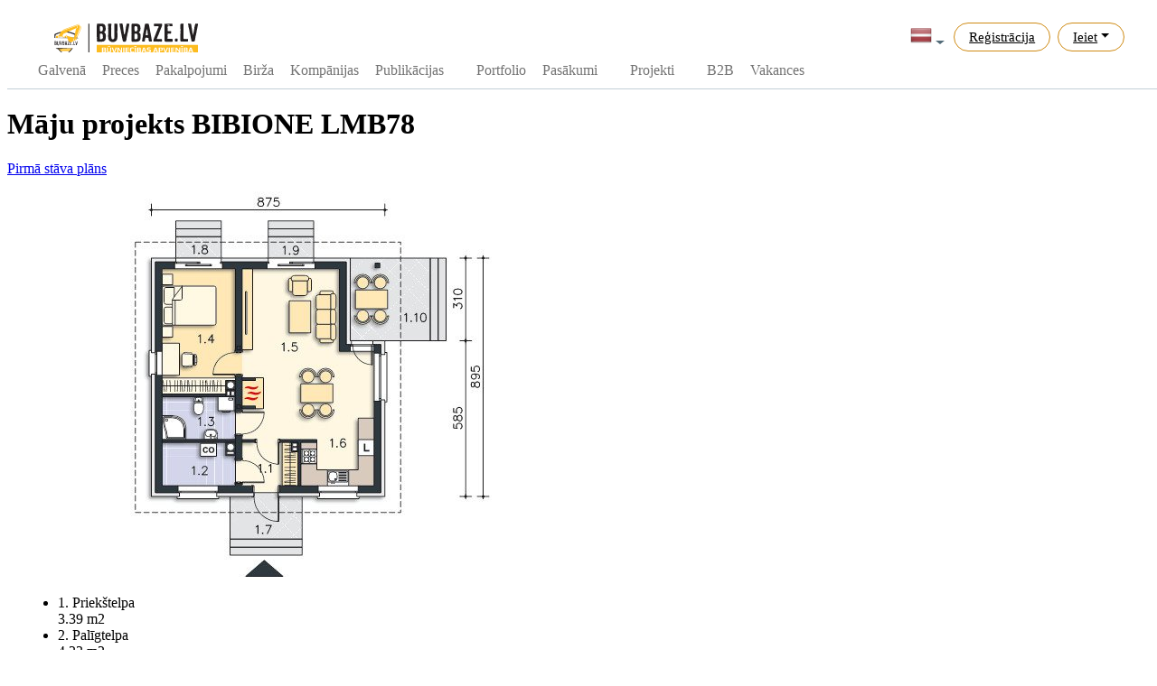

--- FILE ---
content_type: text/html; charset=utf-8
request_url: https://www.buvbaze.lv/lv/maju-projekti/45-maju-projekts-bibione-lmb78/?utm_source=buvbaze&utm_medium=organic&utm_campaign=banner_project&utm_content=catalog&utm_term=ID_17745
body_size: 12687
content:
<!DOCTYPE html>
<html lang="lv">
<head>
  	<meta http-equiv="Content-Type" content="text/html; charset=utf-8" />
	<meta name="viewport" content="width=device-width, initial-scale=1.0">
	<title>Māju projekts BIBIONE LMB78</title>
	<meta name="description" content="Kopējā platība: 73.18 m2. Istabu skaits: 1 . Vannas istabu skaits: 1 . Garāža (auto): 0 . Griestu augstums: 3.42 m. " />
<meta name="keywords" content="Būvniecības portāls Latvijā BuvBaze.lv" />
	<meta name="generator" content="BuvBaze Engine v 1.0.4" />
	<meta name="author" content="Deniss Metelskis (dmhope.ru)">
	
	<script type="text/javascript" src="/engine/classes/min/index.php?charset=utf-8&amp;g=general&amp;19&amp;v=1.1.06"></script>
	<link rel="stylesheet" type="text/css" href="/engine/classes/min/index.php?charset=utf-8&amp;g=style&amp;19&amp;v=1.1.61" />
<meta property="og:title" content="Māju projekts BIBIONE LMB78"/>
<meta property="og:site_name" content="Būvniecības portāls Latvijā BuvBaze.lv"/>
<meta property="og:url" content="https://www.buvbaze.lv/lv/maju-projekti/45-maju-projekts-bibione-lmb78/?utm_source=buvbaze&utm_medium=organic&utm_campaign=banner_project&utm_content=catalog&utm_term=ID_17745"/>
<meta property="og:description" content="Kopējā platība: 73.18 m2. Istabu skaits: 1 . Vannas istabu skaits: 1 . Garāža (auto): 0 . Griestu augstums: 3.42 m. "/>
<meta property="og:image" content="https://www.buvbaze.lv/uploads/project_foto/2017-12/1513673093_1.jpeg"/>

  <link href="/templates/buvbaze/css/simple-line-icons.css" rel="stylesheet">
  <link rel="stylesheet" type="text/css" href="/templates/buvbaze/style/style_3.css?v1161" />
  <link href="https://fonts.googleapis.com/css?family=Play" rel="stylesheet">
  <meta name="verify-paysera" content="0d17dfb36463988dda7f5e23eda86853">
  <link rel="apple-touch-icon" sizes="192x192" href="/templates/buvbaze/favicons/logo_favicon_192x192.png">
  <link rel="shortcut icon" href="/templates/buvbaze/favicons/logo_favicon_192x192.png" type="image/png">
  <link rel="icon" type="image/png" sizes="192x192" href="/templates/buvbaze/favicons/logo_favicon_192x192.png">
  <meta name="msapplication-config" content="/templates/buvbaze/source/browserconfig.xml">
<script>(function(a,b,c,e,g){a[e]=a[e]||[],a[e].push({'gtm.start':new Date().getTime(),event:'gtm.js'});var h=b.getElementsByTagName(c)[0],k=b.createElement(c),m='dataLayer'==e?'':'&l='+e;k.async=!0,k.src='https://www.googletagmanager.com/gtm.js?id='+g+m,h.parentNode.insertBefore(k,h)})(window,document,'script','dataLayer','GTM-P363KB');</script>
  <script type="text/javascript" src="//platform-api.sharethis.com/js/sharethis.js#property=59549e75b69de60011989963&product=inline-share-buttons"></script>
  <meta name="google-site-verification" content="0z3JF3_RRlSBSbXPDKdthFpQ2P1DIKFk-7d8StwgiKA" />
  <script>
    (function(i,s,o,g,r,a,m){i['GoogleAnalyticsObject']=r;i[r]=i[r]||function(){
      (i[r].q=i[r].q||[]).push(arguments)},i[r].l=1*new Date();a=s.createElement(o),
      m=s.getElementsByTagName(o)[0];a.async=1;a.src=g;m.parentNode.insertBefore(a,m)
    })(window,document,'script','https://www.google-analytics.com/analytics.js','ga');
    ga('create', 'UA-64504619-1', 'auto');
  </script>
  <script>
  !function(f,b,e,v,n,t,s)
  {if(f.fbq)return;n=f.fbq=function(){n.callMethod?
  n.callMethod.apply(n,arguments):n.queue.push(arguments)};
  if(!f._fbq)f._fbq=n;n.push=n;n.loaded=!0;n.version='2.0';
  n.queue=[];t=b.createElement(e);t.async=!0;
  t.src=v;s=b.getElementsByTagName(e)[0];
  s.parentNode.insertBefore(t,s)}(window, document,'script',
  'https://connect.facebook.net/en_US/fbevents.js');
  fbq('init', '632686500522603');
  fbq('track', 'PageView');
</script>
<noscript><img height="1" width="1" style="display:none"
  src="https://www.facebook.com/tr?id=632686500522603&ev=PageView&noscript=1"
/></noscript>
</head>
<body class="app header-fixed">
    
    
<style>
.dsdfsdfsfsdf{display: flex; width: 100%;}

/* Горизонтальное меню */
.horizon-swiper {white-space:nowrap;font-size: 0;}
.horizon-swiper,.horizon-swiper *,.horizon-swiper :after,.horizon-swiper :before{box-sizing:border-box}
.horizon-swiper{position:relative; background:#fff; width: 100%;}
.horizon-swiper a:focus,.horizon-swiper button:focus{outline:0}
.horizon-swiper.mouse-drag,.horizon-swiper.mouse-drag *{-webkit-user-select:none;-moz-user-select:none;-ms-user-select:none;user-select:none}
.horizon-swiper .horizon-outer{overflow:hidden; margin: auto; width: 100%;}
.horizon-swiper .horizon-inner {white-space:nowrap; overflow-x:auto; overflow-y:hidden; -webkit-overflow-scrolling:touch; font-size: 0;}
.horizon-swiper .horizon-inner .active {border-bottom: 2px solid #d7852e;}
.horizon-swiper .horizon-inner .active a {color: #a76523; }
.horizon-swiper .horizon-item{display:inline-block;position:relative;white-space:nowrap; margin: 0px 4px;}
.horizon-swiper .horizon-dots{display:none;text-align:center}
.horizon-swiper .horizon-dots .horizon-dot{display:inline-block;margin:0px}
.horizon-swiper.initialized .horizon-dots{display:block}
.horizon-swiper .horizon-next,.horizon-swiper .horizon-prev{display:none}
.horizon-swiper.initialized .horizon-next,.horizon-swiper.initialized .horizon-prev{display:block}
.horizon-swiper.first-item .horizon-prev,.horizon-swiper.last-item .horizon-next{opacity:.2}

.horizon-swiper .horizon-item .card_top {padding: 10px 20px; font-size: 16px; text-transform: uppercase;border-bottom: 2px solid transparent;}


.horizon-swiper .horizon-item:first-child a{margin-left: 0px;}
.horizon-swiper .horizon-item:last-child a{margin-right: 0px;}
.horizon-swiper .horizon-item a {display: block; color: #737373; padding: 0 5px; line-height: 40px; font-size: 16px;/*text-transform: uppercase;*/text-decoration: none;}
.horizon-swiper .horizon-item:hover a {color: #a76523; border-bottom: 1px solid #d7852e;}

.horizon-inner::-webkit-scrollbar { width: 0;}
.horizon-inner {-ms-overflow-style: none;}
.horizon-inner {overflow: -moz-scrollbars-none;}


.header {transition: top 0.5s ease-in-out!important; top: 0;}
.nav-up {top: -133px;}

.horizon-swiper {display:block!important;}
#login-dp .bottom{background: #f9f9f9;border-top:1px solid #c2d0d6;clear:both;padding:14px;}
#login-dp .social-buttons{margin:12px 0    }
#login-dp .form-group {margin-bottom: 10px;}

.dropdown-menu .company_list {position:  relative;}
.dropdown-menu .company_list a span {width: 75%;display: inline-block;overflow:  hidden;text-overflow: ellipsis;line-height: 1;vertical-align:  middle;margin-left: 8px;}
.dropdown-menu .company_list a.com_editIcon {position:  absolute;background: #f1f3f5;border-left: 1px solid #c2d0d6;line-height: 1;top: 0;right:  0;height:  34px;padding: 0 6px; text-decoration: none;}
.dropdown-menu .company_list a.com_editIcon:hover, .dropdown-menu .company_list a.com_editIcon:hover i {background-color: #e5e7e8; color: #585858;}
.dropdown-menu .company_list a.com_editIcon i {margin: 0;padding: 0;font-size: 16px;line-height: 34px;color: #9ea1a2;}


.expert-review-link {padding: 6.5px 16px;box-sizing: border-box;font-size: 15px;color: #000;border-radius: 30px;border: 1px solid #cf8b14;cursor: pointer;transition: border .15s ease;}
.expert-review-link a {color: #000!important;}
.expert-review-link:hover {background: #f9d68a;}

.fullstory .text{text-align: justify; overflow-wrap: break-word;}
</style>



<header class="app-header navbar">
	<div class="container" style="padding:0px;">

		<div class="dsdfsdfsfsdf" style="height: 50px;">

			<!--<button class="navbar-toggler d-lg-none" type="button">☰</button>-->
			<a class="navbar-brand" href="/lv/"></a>

			
			<ul class="nav navbar-nav ml-auto" style="padding-right: 15px;">

				<li class="nav-item dropdown">
					<a class="nav-link nav-country dropdown-toggle" data-toggle="dropdown" href="#" role="button" aria-haspopup="true" aria-expanded="false"><img class="img-flag" alt="Latviski" height="24" src="/images/flags/Latvia.png"></a>
					<div class="dropdown-menu dropdown-menu-right">
						<div class="dropdown-header text-center"><strong>Mainīt valodu</strong></div>
						<a class="dropdown-item" href="/ru/maju-projekti/45-maju-projekts-bibione-lmb78/?utm_source=buvbaze&utm_medium=organic&utm_campaign=banner_project&utm_content=catalog&utm_term=ID_17745" ><img class="img-flag" alt="Krieviski" height="24" src="/images/flags/Russia.png"> На русском</a>
					</div>
				</li>

				<li class="nav-item expert-review-link mx-1 d-down-none"><a class="nav-link" href="/lv/register/">Reģistrācija</a></li>
				<li class="nav-item expert-review-link dropdown mx-1">
					<a class="nav-link dropdown-toggle" data-toggle="dropdown" href="#" role="button" aria-haspopup="true" aria-expanded="false">Ieiet</a>
					<div id="login-dp" class="dropdown-menu dropdown-menu-right dropdown-menu-lg">
						<div class="dropdown-header text-center"><strong class="ng-binding">Ieiet</strong></div>
						<div style="padding: 10px; background: white;">
							<!--<div class="social-buttons"><a href="#" class="btn btn-facebook btn-block"><i class="fa fa-facebook"></i> Facebook</a></div>-->
							<form method="post">
								<div class="form-group">
									<label class="sr-only" for="login_name_lab">E-pasts</label>
									<input type="email" class="form-control" name="login_name" id="login_name_lab" placeholder="Email address" required>
								</div>
								<div class="form-group">
									<label class="sr-only" for="login_password_lab">Parole:</label>
									<input type="password" class="form-control" name="login_password" id="login_password_lab" placeholder="Password" required>
									<div class="help-block text-right"><a href="/lv/restore/">Aizmirsāt paroli?</a></div>
								</div>
								<div class="form-group">
									<input name="login" type="hidden" value="submit">
									<button type="button" onclick="submit();" class="btn btn-primary btn-block">Ieiet</button>
								</div>
							</form>
						</div>
						<div class="bottom text-center"><a href="/lv/register/"><b>Reģistrācija</b></a></div>
					</div>
				</li>
			</ul>
			



			

		</div>
		<div class="dsdfsdfsfsdf" style="height: 40px;">

			<div class="horizon-swiper" >
				<div class="horizon-item"><a href="/lv/">Galvenā</a></div>
				<div class="horizon-item"><a href="/lv/catalog/">Preces</a></div>
				<div class="horizon-item"><a href="/lv/pakalpojumi/">Pakalpojumi</a></div>
				<div class="horizon-item"><a href="/lv/ads/">Birža</a></div>
				<div class="horizon-item"><a href="/lv/companies/">Kompānijas </a></div>
				<div class="horizon-item"><a href="/lv/articles/">Publikācijas</a></div>
				<div class="horizon-item"><a href="/lv/video/"> </a></div>
				<div class="horizon-item"><a href="/lv/portfolio/">Portfolio</a></div>
				<div class="horizon-item"><a href="/lv/events/">Pasākumi</a></div>
				<div class="horizon-item"><a href="/lv/tenderi/"> </a></div>
				<div class="horizon-item"><a href="/lv/maju-projekti/">Projekti</a></div>
				<div class="horizon-item"><a href="/lv/biedri/"></a></div>
				<div class="horizon-item"><a href="/lv/b2b/">B2B</a></div>
				<div class="horizon-item"><a href="/lv/vakances/">Vakances</a></div>
				<div class="horizon-item"><a href="/lv/page/buvbaze_forums_2018/"> </a></div>
			</div>
		</div>

	</div>
</header>
    <div class="wrapper">
      <div class="wrapper-inner">
        
        <div class="buvProject row" data-sticky_parent>

	<div class="col-xs-12 col-sm-8 col-md-9" data-sticky_column>
		
		        
        <div style="display: inline-block; width: 100%;">
            
            <div style="display: inline-block; float: left;"><a title="iepriekšējais projekts" class="buvProject_tab2 buvProject_left_button" href="https://www.buvbaze.lv/lv/maju-projekti/41-maju-projekts-lmb-72/"><i class="fa fa-caret-left"></i>iepriekšējais projekts</a></div>
            

            
            <div style="display: inline-block; float: right;"><a title="nākamais projekts" class="buvProject_tab2 buvProject_right_button" href="https://www.buvbaze.lv/lv/maju-projekti/46-maju-projekts-c-272d/">nākamais projekts<i class="fa fa-caret-right"></i></a></div>
            
        </div>
        

		<div class="section" style="padding: 0px;">

			<!-- slider -->
			<div style="display: inline-block; width: 100%; max-width: 915px;">

				<link href="/templates/buvbaze/style/fotorama.css" rel="stylesheet" />
				<script src="/templates/buvbaze/js/fotorama.js"></script>

				<div class="fotorama" data-nav="thumbs" data-width="100%" data-ratio="16/9" data-allowfullscreen="true" data-keyboard="true" data-autoplay="true" data-autoplay="1000">
					<a href="/uploads/project_foto/2017-12/1513673093_1.jpeg"><img src="/uploads/project_foto/2017-12/1513673093_1.jpeg"  width="120" height="60"></a><a href="/uploads/project_foto/2017-12/1513673139_2.jpeg"><img src="/uploads/project_foto/2017-12/1513673139_2.jpeg"  width="120" height="60"></a><a href="/uploads/project_foto/2017-12/1513673134_6.jpg"><img src="/uploads/project_foto/2017-12/1513673134_6.jpg"  width="120" height="60"></a><a href="/uploads/project_foto/2017-12/1513673102_8.jpg"><img src="/uploads/project_foto/2017-12/1513673102_8.jpg"  width="120" height="60"></a><a href="/uploads/project_foto/2017-12/1513673154_9.jpg"><img src="/uploads/project_foto/2017-12/1513673154_9.jpg"  width="120" height="60"></a><a href="/uploads/project_foto/2017-12/1513673176_7.jpg"><img src="/uploads/project_foto/2017-12/1513673176_7.jpg"  width="120" height="60"></a><a href="/uploads/project_foto/2017-12/1513673119_5.jpeg"><img src="/uploads/project_foto/2017-12/1513673119_5.jpeg"  width="120" height="60"></a><a href="/uploads/project_foto/2017-12/1513673091_3.jpeg"><img src="/uploads/project_foto/2017-12/1513673091_3.jpeg"  width="120" height="60"></a> 
				</div>
			</div>
			<!-- /slider -->

			<div class="col-container"><h1>Māju projekts BIBIONE LMB78</h1></div>

			<!-- plan tabs -->
			<div class="col-container">
				<ul class="nav nav-tabs buvProject_nav"><li class="active"><a data-toggle="tab" href="#floor_1">Pirmā stāva plāns</a></li></ul>
				<div class="tab-content" style="border: none;"><div id="floor_1" class="tab-pane fade in active">
	<div class="buvProject_planImg"><img src="/uploads/project_foto/2017-12/p1513673115_4.jpeg"></div>
	
	<div class="buvProject_planList">
		<ul class="buvProject_planUl"><li><div class="service-name">1. Priekštelpa</div><div class="service-cost">3.39 m2</div></li><li><div class="service-name">2. Palīgtelpa</div><div class="service-cost">4.23 m2</div></li><li><div class="service-name">3. Vannas istaba</div><div class="service-cost">4.38 m2</div></li><li><div class="service-name">4. Guļamistaba</div><div class="service-cost">12.56 m2</div></li><li><div class="service-name">5. Viesistaba</div><div class="service-cost">27.43 m2</div></li></ul><ul class="buvProject_planUl"><li><div class="service-name">6. Virtuve</div><div class="service-cost">4.66 m2</div></li><li><div class="service-name">7. Lievenis</div><div class="service-cost">4.55 m2</div></li><li><div class="service-name">8. Terase</div><div class="service-cost">1.35 m2</div></li><li><div class="service-name">9. Terase</div><div class="service-cost">1.35 m2</div></li><li><div class="service-name">10. Terase</div><div class="service-cost">9.28 m2</div></li></ul>
	</div>

	<div class="text-center">
		<div><span>Stāva kopējā platība</span></div>
		<div style="padding: 5px"><span style="font-weight: bold; color: #fdbc1f; font-size: 24pt;">73,18 m2</span></div>
	</div>
</div></div>
			</div>
			<!-- /plan tabs -->

			

			<!-- project room -->
			<div class="col-container">
				<div class="buvProject_checkList">
					<h2>Telpas projektā</h2>
					<ul class="buvProject_checkUl"><li><i class="fa fa-check-square-o"></i>Slīps jumts</li><li><i class="fa fa-check-square-o"></i>Palīgtelpa</li><li><i class="fa fa-check-square-o"></i>Terase</li><li><i class="fa fa-check-square-o"></i>Atvērta plānojuma virtuve
</li></ul><ul class="buvProject_checkUl"><li><i class="fa fa-check-square-o"></i>Kamīns</li><li><i class="fa fa-check-square-o"></i>Garderobe</li><li><i class="fa fa-check-square-o"></i>Mansards</li></ul>
				</div>
			</div>
			<!-- /project room -->

			<div class="col-container">
				<div class="buvProject_checkList">
					<div class="sharethis-inline-share-buttons buvNews_socialButton" style="text-align: center"></div>
				</div>
			</div>
		</div>

		        
        <div style="display: inline-block; width: 100%;">
            
            <div style="display: inline-block; float: left;"><a title="iepriekšējais projekts" class="buvProject_tab2 buvProject_left_button" href="https://www.buvbaze.lv/lv/maju-projekti/41-maju-projekts-lmb-72/"><i class="fa fa-caret-left"></i>iepriekšējais projekts</a></div>
            

            
            <div style="display: inline-block; float: right;"><a title="nākamais projekts" class="buvProject_tab2 buvProject_right_button" href="https://www.buvbaze.lv/lv/maju-projekti/46-maju-projekts-c-272d/">nākamais projekts<i class="fa fa-caret-right"></i></a></div>
            
        </div>
        

		
		<style>
			.buvdevelopers {border: 3px solid #3b5897;}
			.buvdevelopers .buvWall_blockTititle {background: #3b5997; font-weight: 600;}
			.buvdevelopers .table-middle td {vertical-align: middle!important;}
		</style>
		<div class="buvWall_aside buvdevelopers">
			<div class="sidebar">
				<div class="buvWall_blockTititle"><i class="fa fa-address-card mr-2"></i> Būvniecības kompāniju piedāvājumi</div>
				<div class='sidebar-body'>
					<table class="table table-normal table-hover table-middle m-0">
						<thead><tr><td colspan="2">Būvniecības kompānija</td><td>Būvniecības cena</td><td>Portfolio</td></tr></thead>
						<tbody><tr>
	<td style="width: 50px;"><img src="/uploads/avatars/a_aOJsqdCnXA.jpeg" style="width: 100%;"></td>
	<td style="width: 40%;"><a href="/lv/sebrumajas1/"  onclick="ga('send', 'event', 'click', 'developers_profile_click');">Sebrumajas</a><div class="small text-muted">Karkasa māju būvniecība</div></td>
	<td style="text-align: center; color: #3b5897; "><b>€</b> <font style="font-weight: 600; font-size: 15pt;">600<font style='font-size: 13px;'>.00</font></font> <small>/m<sup>2</sup></small> - <b>€</b> <font style="font-weight: 600; font-size: 15pt;">850<font style='font-size: 13px;'>.00</font></font> <small>/m<sup>2</sup></small></td>
	<td style="width: 180px;"><a href="/lv/sebrumajas1/portfolio/?id=31" onclick="ga('send', 'event', 'click', 'developers_portfolio_click');" class="btn btn-sm btn-green btn-block m-0" target="_blank">Apskatīt portfolio</a></td>
</tr><tr>
	<td style="width: 50px;"><img src="/uploads/avatars/a_aOJsqdCnXA.jpeg" style="width: 100%;"></td>
	<td style="width: 40%;"><a href="/lv/sebrumajas1/"  onclick="ga('send', 'event', 'click', 'developers_profile_click');">Sebrumajas</a><div class="small text-muted">Gāzbetona bloku būvniecība</div></td>
	<td style="text-align: center; color: #3b5897; "><b>€</b> <font style="font-weight: 600; font-size: 15pt;">800<font style='font-size: 13px;'>.00</font></font> <small>/m<sup>2</sup></small> - <b>€</b> <font style="font-weight: 600; font-size: 15pt;">1050<font style='font-size: 13px;'>.00</font></font> <small>/m<sup>2</sup></small></td>
	<td style="width: 180px;"><a href="/lv/sebrumajas1/portfolio/?id=30" onclick="ga('send', 'event', 'click', 'developers_portfolio_click');" class="btn btn-sm btn-green btn-block m-0" target="_blank">Apskatīt portfolio</a></td>
</tr></tbody>
					</table>
				</div>
			</div>
		</div>
		

		<!-- seb kalkulator -->
		<div class="seb-banka-section">
			<div class="buvProject_autTitleseb">Kredīta kalkulators</div>
			<div class="seb-loan-form">
				<div class="clearfix">
					<label for="price" class="ui-input-text" style="padding-top:8px"><span>Cena</span></label>
					<div class="field">
						<div class="input"><input type="text" name="price" id="price" value="99000"></div>
						<span class="currency">EUR</span>
					</div>
				</div>
				<div class="clearfix">
					<label for="term" class="ui-select" style="padding-top:8px"><span>Termiņš</span></label>
					<div class="field">
						<div class="ui-select">
							<div class="ui-btn ui-btn-up-c ui-shadow ui-btn-corner-all ui-btn-icon-right">
								<select name="term" id="term">
									<option value="1">1</option>
									<option value="2">2</option>
									<option value="3">3</option>
									<option value="4">4</option>
									<option value="5">5</option>
									<option value="6">6</option>
									<option value="7">7</option>
									<option value="8">8</option>
									<option value="9">9</option>
									<option value="10">10</option>
									<option value="11">11</option>
									<option value="12">12</option>
									<option value="13">13</option>
									<option value="14">14</option>
									<option value="15">15</option>
									<option value="16">16</option>
									<option value="17">17</option>
									<option value="18">18</option>
									<option value="19">19</option>
									<option value="20">20</option>
									<option value="21">21</option>
									<option value="22">22</option>
									<option value="23">23</option>
									<option value="24">24</option>
									<option value="25">25</option>
									<option value="26">26</option>
									<option value="27">27</option>
									<option value="28">28</option>
									<option value="29">29</option>
									<option value="30" selected="selected">30</option>
								</select> <span class="currency">gadi</span>
							</div>
						</div>
					</div>
				</div>
				<div class="clearfix">
					<label for="interest" class="ui-input-text" style="padding-top:8px"><span>Procentu likme</span></label>
					<div class="field">
						<div class="input"><input type="text" name="interest" id="interest" value="3.5"></div>
						<span class="currency">%</span>
					</div>
				</div>
				<div class="clearfix">
					<label for="selfFinancing" class="ui-input-text" style="padding-top:8px"><span>Pirmā iemaksa</span></label>
					<div class="field">
						<div class="input"><input type="text" name="selfFinancing" id="selfFinancing" value="15"></div>
						<span class="currency">%</span>
					</div>
				</div>
				<hr>
				<div class="clearfix">
					<label for="selfFinancingSum" class="ui-input-text" style="padding-top:7.5px"><span>Pirmā iemaksa</span></label>
					<div class="field nomargin">
						<div class="input readonly"><input type="text" name="selfFinancingSum" id="selfFinancingSum" value="" readonly="readonly"></div>
						<span class="currency">EUR</span>
					</div>
				</div>
				<div class="clearfix">
					<label for="loanSum" class="ui-input-text" style="padding-top:7.5px"><span>Kredīta summa</span></label>
					<div class="field">
						<div class="input readonly"><input type="text" name="loanSum" id="loanSum" value="" readonly="readonly"></div>
						<span class="currency">EUR</span>
					</div>
				</div>
				<div class="clearfix">
					<label for="monthlySum" class="ui-input-text" style="padding-top:7.5px"><span>Mēneša maksājums</span></label>
					<div class="field">
						<div class="input readonly"><input type="text" name="monthlySum" id="monthlySum" value="" readonly="readonly"></div>
						<span class="currency">EUR</span>
					</div>
				</div>
				<hr><a onclick="ga('send', 'event', 'click', 'consultation_seb_button_mobile');" href="https://ibanka.seb.lv/cgi-bin/ipank/ipank.p?act=CRMCONTACT&topic_code=appl_homeloan_cons&utm_source=buvbaze&utm_medium=kalkulators&utm_campaign=maju_projekti&utm_content=pieteikties_konsultacijai" target="_blank" class="seb-btn--blue extended">Pieteikties konsultācijai</a><hr>
				<div class="clearfix seb-news">
					<img src="https://www.seb.lv/sites/default/files/styles/product_detail_thumb/public/dace_karuselis_momenti_lv.jpg" alt="News image" width="123" height="73">
					<div class="seb-newsItem">
						<p><a href="https://www.seb.lv/info/maja/dzivoklis-serijveida-nama-vai-jaunaja-projekta" target="_blank">Dzīvoklis sērijveida namā vai jaunajā projektā</a></p>
					</div>
				</div>
			</div>

			<div class="card-footer-seb">
				<a target="_blank" href="https://ibanka.seb.lv/cgi-bin/ipank/ipank.p?act=CRMCONTACT&topic_code=appl_homeloan_cons&utm_source=buvbaze&utm_medium=kalkulators&utm_campaign=maju_projekti&utm_content=pieteikties_konsultacijai"><img src="/images/resources/seb_2.png" class="seb-logo" alt="seb kalkulators"></a>
			</div>
		</div>
		<!-- /seb kalkulator -->
		

		

		
		<!-- Информер 'похожие проекты' -->
		<div class="buvWall_aside">
			<div class="sidebar">
				<div class="buvWall_blockTititle">Līdzīgie projekti</div>
				<div class='sidebar-body'>
					<div style="display: inline-block; width: 100%; font-size: 10pt; margin-top: 20px;">
						<div class="col-sm-6 col-md-4">
	<div class="plan-module">
		<span class="signature-banner-small">Vienstāvu māja</span>
		<a class="plan-link plan-image-container" href="/lv/maju-projekti/21-maju-projekts-dcb-84a/">
			<img width="300" height="200" alt="Māju projekts DCB 84a" title="Māju projekts DCB 84a" src="/uploads/project_foto/2017-10/thumbs/1508835040_1.jpeg">
			<div class="on-sale-flag">€ 2146.00</div>
			<div class="plan-number-price">
				<span class="pull-left">Māju projekts DCB 84a</span>
			</div>
		</a>
		<div class="specs">
			<table>
				<tbody>
					<tr>
						<td><strong>214.60</strong>m<sup>2</sup></td>
						<td class="last"><strong>2</strong>van. ist.</td>
					</tr>
					<tr>
						<td><strong>2</strong>auto</td>
						<td class="last"><strong>3</strong>guļ. ist.</td>
					</tr>
				</tbody>
			</table>
		</div>
	</div>
</div><div class="col-sm-6 col-md-4">
	<div class="plan-module">
		<span class="signature-banner-small">Vienstāvu māja</span>
		<a class="plan-link plan-image-container" href="/lv/maju-projekti/20-maju-projekts-dcb-73/">
			<img width="300" height="200" alt="Māju projekts DCB 73" title="Māju projekts DCB 73" src="/uploads/project_foto/2017-10/thumbs/1508834464_1.jpeg">
			<div class="on-sale-flag">€ 2056.00</div>
			<div class="plan-number-price">
				<span class="pull-left">Māju projekts DCB 73</span>
			</div>
		</a>
		<div class="specs">
			<table>
				<tbody>
					<tr>
						<td><strong>205.60</strong>m<sup>2</sup></td>
						<td class="last"><strong>2</strong>van. ist.</td>
					</tr>
					<tr>
						<td><strong>1</strong>auto</td>
						<td class="last"><strong>3</strong>guļ. ist.</td>
					</tr>
				</tbody>
			</table>
		</div>
	</div>
</div><div class="col-sm-6 col-md-4">
	<div class="plan-module">
		<span class="signature-banner-small">Vienstāvu māja</span>
		<a class="plan-link plan-image-container" href="/lv/maju-projekti/1-maju-projekts-dcb-107/">
			<img width="300" height="200" alt="Māju projekts DCB 107" title="Māju projekts DCB 107" src="/uploads/project_foto/2017-10/thumbs/1508485534_1.jpeg">
			<div class="on-sale-flag">€ 1974.40</div>
			<div class="plan-number-price">
				<span class="pull-left">Māju projekts DCB 107</span>
			</div>
		</a>
		<div class="specs">
			<table>
				<tbody>
					<tr>
						<td><strong>197.44</strong>m<sup>2</sup></td>
						<td class="last"><strong>1</strong>van. ist.</td>
					</tr>
					<tr>
						<td><strong>2</strong>auto</td>
						<td class="last"><strong>1</strong>guļ. ist.</td>
					</tr>
				</tbody>
			</table>
		</div>
	</div>
</div>

						<div class="col-md-12 text-center" style="display: none; width: 100%;">
							<a href="" class="button button--ujarak button--border-thin button--text-thick">Parādīt vēl</a>
						</div>

					</div>
				</div>
			</div>
		</div>
		<!-- /Информер 'похожие проекты' -->
		

	</div>

	<div class="col-xs-12 col-sm-4 col-md-3" data-sticky_column>
		<aside>
			<div class="sidebar-header">Projekta parametri</div>
			<div class="buvProject_planList2">
				<ul>
					<li class="po-left">Kopējā platība:</li><li class="po-right">73.18 m2</li><li class="po-left">Istabu skaits:</li><li class="po-right">1 </li><li class="po-left">Vannas istabu skaits:</li><li class="po-right">1 </li><li class="po-left">Garāža (auto):</li><li class="po-right">0 </li><li class="po-left">Griestu augstums:</li><li class="po-right">3.42 m</li>        		
				</ul>
			</div>

			<div class="project-price"><span>Projekta cena:</span><b>990,00 €</b></div>
			<div class="project-price2" style="display: none;"><b>51 226,00 €</b></div>

			<div class="ksks" style="padding-top:16px;">
				<a href="javascript://" id="projectCall" class="btn btn-gold btn-block" style="padding: 10px 20px;font-size: 13px; overflow: hidden; text-overflow: ellipsis;">+371 29 57 09 62</a>
			</div>
		</aside>


<style>
a.seb-btn--blue{text-align:center; border-radius:3px; font-weight:700; display:inline-block; background:#41b0ee; color:#FFF; padding:8px 16px; box-shadow:none; box-sizing:border-box}
a.seb-btn--blue:hover{background:#0092e1; text-decoration:none}
a.seb-btn--blue.seb-btn--hollow{background:#FFF; border:1px solid #41b0ee; color:#0092e1}
a.seb-btn--blue.seb-btn--hollow:hover{border:1px solid #0092e1; color:#007ac7; text-decoration:none}
a.seb-btn--blue.extended{width:100%}
.seb-form input, .seb-form select, .dialog.calculator .loanCalculator .seb-form input, .dialog.calculator .loanCalculator .seb-form select{background-color:#FFF; font-family:inherit; font-size:13px; width:100%; height:35px; color:#444; position:relative; padding:8px; box-shadow:none; box-sizing:border-box; border:1px solid #dadada!important; border-radius:0!important; -webkit-appearance:none!important; -moz-appearance:none!important}
.calculator .seb-logo{position:absolute; top:0; left:0; width:54px; border:0 none}
.seb-form2{position:relative}
.seb-form2 .input-unit{background:#eaeaea; display:inline-block; padding:8px 12px; position:absolute; right:1px; top:1px; bottom:1px}
.seb-form2 input, .seb-form2 select, .dialog.calculator .loanCalculator .seb-form2 input, .dialog.calculator .loanCalculator .seb-form2 select{background-color:#FFF; font-family:inherit; font-size:13px; width:100%; height:35px; color:#444; position:relative; padding:8px; box-shadow:none; box-sizing:border-box; border:1px solid #dadada!important; border-radius:0!important; -webkit-appearance:none!important; -moz-appearance:none!important}
.seb-form table th{min-width:70px}
.seb-form table td{font-size:1em; padding-bottom:4px; width:100%; height:22px}
.seb-form2 select{background-image: url('data:image/svg+xml;utf8,<svg xmlns="http://www.w3.org/2000/svg" version="1.1" width="32" height="24" viewBox="0 0 32 24"><polygon points="0,0 32,0 16,24" style="fill: rgb%2885, 85, 85%29"></polygon></svg>');background-size:9px 6px; background-position:right center; background-origin:content-box; background-repeat:no-repeat}
.seb-form2.seb-form--double{float:left; width:50%}

</style>
			<div class="card card-seb" style="border-color: #5fcb16;">
				<div class="card-body card-seb-form">
					<div class="calculator">
                        <a href="http://www.seb.lv/krediti-un-lizings/majoklim" target="_blank">
                        	<img src="/images/svg/SEB_logotype.svg" class="seb-logo" alt="">
                        </a>
                    </div>
					<h2 style="text-align: left; padding-left: 47px;">Kredīta kalkulators</h2>
					<form id="seb_form" class="seb-form" style="margin-top: 20px;">                         
						<table>
							<tbody>
								<tr>
									<th>Cena:</th>
									<td>
										<div class="seb-form2">
											<input name="seb_curency" type="number" value="99000">
											<span class="input-unit">€</span>
										</div>
                                    </td>
								</tr>
								<tr>
									<th>Termiņš:</th>
									<td>
										<div class="seb-form2">
											<select class="styledShort" name="seb_month">
												<option value="1">1 gadi</option>
												<option value="2">2 gadi</option>
												<option value="3">3 gadi</option>
												<option value="4">4 gadi</option>
												<option value="5">5 gadi</option>
												<option value="6">6 gadi</option>
												<option value="7">7 gadi</option>
												<option value="8">8 gadi</option>
												<option value="9">9 gadi</option>
												<option value="10">10 gadi</option>
												<option value="11">11 gadi</option>
												<option value="12">12 gadi</option>
												<option value="13">13 gadi</option>
												<option value="14">14 gadi</option>
												<option value="15">15 gadi</option>
												<option value="16">16 gadi</option>
												<option value="17">17 gadi</option>
												<option value="18">18 gadi</option>
												<option value="19">19 gadi</option>
												<option value="20">20 gadi</option>
												<option value="21">21 gadi</option>
												<option value="22">22 gadi</option>
												<option value="23">23 gadi</option>
												<option value="24">24 gadi</option>
												<option value="25">25 gadi</option>
												<option value="26">26 gadi</option>
												<option value="27">27 gadi</option>
												<option value="28">28 gadi</option>
												<option value="29">29 gadi</option>
												<option selected="selected" value="30">30 gadi</option>
											</select>
										</div>
									</td>
								</tr>
								<tr class="cbutton">
									<td colspan="2">
										<a onclick="ga('send', 'event', 'click', 'open_modal_seb_aprekinat');show_seb_ajax();" href="javascript://" class="seb-btn--blue seb-btn--hollow">Aprēķināt</a>
									</td>
								</tr>
							</tbody>
						</table>

						<ul class="seb-news">
							<li class="seb-news-article"><a href="https://www.seb.lv/info/maja/dzivoklis-serijveida-nama-vai-jaunaja-projekta" target="_blank"><img width="100%" src="https://www.seb.lv/sites/default/files/styles/product_detail_thumb/public/dace_karuselis_momenti_lv.jpg"><h3>Dzīvoklis sērijveida namā vai jaunajā projektā</h3></a></li>
							<li class="seb-news-article"><a href="https://www.seb.lv/info/maja/galvenie-nosacijumi-majokla-kreditam" target="_blank"><img width="100%" src="https://www.seb.lv/sites/default/files/styles/product_detail_thumb/public/nosacijumi-majoklim.jpg"><h3>Galvenie nosacījumi mājokļa kredītam</h3></a></li>
							<li class="seb-news-article"><a href="https://www.seb.lv/info/maja/sesi-soli-lidz-jaunai-majai" target="_blank"><img width="100%" src="https://www.seb.lv/sites/default/files/styles/product_detail_thumb/public/bilde_1.jpg"><h3>Seši soļi līdz jaunai mājai</h3></a></li>
						</ul>
					</form>
				</div>
			</div>

	</div>
</div>

<script type="text/javascript" src="/templates/buvbaze/js/seb_kalkulators.js"></script>

<script type="text/javascript" src="https://blondie.lv/widget.js" async>
	Blondie.identify({payload: {companyId: '27948', emailAgent: 'info@z500.lv', moduleName: 'project', productId: '45'}});
	Blondie.configure({phones: ["+37124200500","+37122343635"], name: "Z500 Latvia - gatavie māju projekti", operator: {imageUrl: "https://www.buvbaze.lv/uploads/avatars/a_MYQGvaqEmF.jpeg", name: {lv: "Menedžeris", ru: "Menedžeris", en: "Menedžeris"}}});
</script>

        <div style="clear: both"></div>
      </div>
      <footer role="contentinfo_land">
    <div class="wrapper_landing-inner">
        <div class="footer-left" style="width:100%;">
            <ul class="footer-links">
                <li><a href="/lv/page/aboutus/">Par projektu</a></li>
                <li><a href="/lv/page/tarifu_plani/">Tarifu plāni</a></li>
                <li><a href="/lv/page/noteikumi/">Lietošanas noteikumi</a></li>
                <li><a href="/lv/page/konfidencialitates-politika/">Konfidencialitātes politika</a></li>
				<!--<li><a href="/lv/page/informacija-veikaliem/">Veikaliem</a></li>-->
                <li><a href="/lv/page/pressa/">Prese</a></li>
                <li><a href="/lv/blog/">Blogs</a></li>
                <li><a href="/lv/page/sadarbiba/">Sadarbība</a></li>
                <li><a href="/lv/page/vakances/">Vakances</a></li>
                <li><a href="/lv/buvniecibas-gada-balsosana-2017/">Balsošana</a></li>
                <li><a href="/lv/page/buvbaze_forums_2018/"> </a></li>

            </ul>
            <ul class="social-links">
                <li><a href="https://www.facebook.com/buvbaze.lv/" target="_blank"><i class="fa fa-facebook"></i>Facebook</a></li>
                <li><a href="https://www.instagram.com/buvbazelv/" target="_blank"><i class="fa fa-instagram"></i>Instagram</a></li>
                <li><a href="https://twitter.com/buvbazelv" target="_blank"><i class="fa fa-twitter"></i>Twitter</a></li>
                <li><a href="https://www.youtube.com/channel/UCAzwaD4a8i2-tfnNSKaX7pA" target="_blank"><i class="fa fa-youtube"></i>Youtube</a></li>
            </ul>
        </div>
    </div>
    <div class="wrapper_landing-inner" style="display: block;">
        <div class="row" style="display: block; margin: 0;">
            <div class="col-md-6" style="display: inline-block;">Remontē un būvē kopā ar speciālistiem. Izvēlies sev labākos pēc atsauksmēm un cenām.</div>
            <div class="col-md-6 text-md-right" style="display: inline-block;">© 2018. Buvbaze. Visas tiesības aizsargātas</div>
        </div>
    </div>
</footer>

<div id="top_dm_button"><i class="fa fa-chevron-up"></i></div>
<script>
!function(f,b,e,v,n,t,s){if(f.fbq)return;n=f.fbq=function(){n.callMethod?
n.callMethod.apply(n,arguments):n.queue.push(arguments)};if(!f._fbq)f._fbq=n;
n.push=n;n.loaded=!0;n.version='2.0';n.queue=[];t=b.createElement(e);t.async=!0;
t.src=v;s=b.getElementsByTagName(e)[0];s.parentNode.insertBefore(t,s)}(window,
document,'script','https://connect.facebook.net/en_US/fbevents.js');
fbq('init', '1643887382531669'); // Insert your pixel ID here.
fbq('track', 'PageView');
</script>
<noscript><img height="1" width="1" style="display:none"src="https://www.facebook.com/tr?id=1643887382531669&ev=PageView&noscript=1"/></noscript>
<script type="text/javascript"> (function (d, w, c) { (w[c] = w[c] || []).push(function() { try { w.yaCounter31101306 = new Ya.Metrika({ id:31101306, clickmap:true, trackLinks:true, accurateTrackBounce:true, webvisor:true, trackHash:true }); } catch(e) { } }); var n = d.getElementsByTagName("script")[0], s = d.createElement("script"), f = function () { n.parentNode.insertBefore(s, n); }; s.type = "text/javascript"; s.async = true; s.src = "https://mc.yandex.ru/metrika/watch.js"; if (w.opera == "[object Opera]") { d.addEventListener("DOMContentLoaded", f, false); } else { f(); } })(document, window, "yandex_metrika_callbacks"); </script> <noscript><div><img src="https://mc.yandex.ru/watch/31101306" style="position:absolute; left:-9999px;" alt="" /></div></noscript>
<script id="rhlpscrtg" type="text/javascript" charset="utf-8" async="async" src="https://web.redhelper.ru/service/main.js?c=trutek"></script> 


<script>
    (function() {
    "use strict";
    activeStickyKit();
    var screen = 992;
    var windowHeight, windowWidth;
    windowWidth = $(window).width();
    if (windowWidth < screen) {
        detachStickyKit();
    } else {
        activeStickyKit();
    }
    windowSize();
    $(window).resize(
        debounce(function() {
            windowSize();
            $(document.body).trigger("sticky_kit:recalc");
            if (windowWidth < screen) {
                detachStickyKit();
            } else {
                activeStickyKit();
            }
        }, 250)
    );
})(window.jQuery);
</script>
    </div>
    
    <script type="text/javascript">
var dle_root       = '/';
var bb_lang       = 'lv';
var dle_admin      = '';
var dle_login_hash = '';
var dle_group      = 5;
var dle_skin       = 'buvbaze';
var dle_act_lang   = ["Jā", "Nē", "Ievadīšana", "Atcelšana", "Сохранить", "Удалить", "Загрузка. Пожалуйста, подождите..."];
var dle_info       = 'Informācija';
var dle_confirm    = 'Apstiprinājums';
var dle_prompt     = 'Informācijas ievadīšana';
var dle_req_field  = 'Заполните все необходимые поля';
var dle_del_agree  = 'Вы действительно хотите удалить? Данное действие невозможно будет отменить';
var dle_save_ok    = 'Изменения успешно сохранены. Обновить страницу?';
var dm_bgb_dm_time_days = ' d. ';
var dm_bgb_dm_time_hours = ' s. ';
var dm_bgb_dm_time_minutes = ' m. ';
var dm_bgb_dm_time_seconds = ' s.';
var dm_bgb_vStop = '2017-12-31 23:59:00';
var dm_bgb_StopText = '';
var activeBBPage    = '10';
</script>
    <noscript><iframe src="https://www.googletagmanager.com/ns.html?id=GTM-P363KB" height="0" width="0" style="display:none;visibility:hidden"></iframe></noscript>
  </body>
  </html><!-- Copyright Deniss Metelskis (http://dmhope.ru) -->

--- FILE ---
content_type: application/javascript
request_url: https://www.buvbaze.lv/templates/buvbaze/js/seb_kalkulators.js
body_size: 7169
content:
function show_seb_ajax(){
    var fData = $('#seb_form').serialize();
    $.get(dle_root + "engine/ajax/ajaxSeb.php?a=buvStats_feedback", fData, function(c) {
        var vinHeight = $(window).height();

        $('body').append('<div id="modal-overlay" style="position: fixed; top: 0; left: 0; width: 100%; height: 100%; background: #666666; opacity: .90;filter:Alpha(Opacity=90); z-index: 999; display:none;"></div>');
        $('#modal-overlay').css({'filter' : 'alpha(opacity=90)'}).fadeIn('slow');

        $("#buvStats_feedback").remove();
        $("body").append("<div id='buvStats_feedback' title='SEB Kredīta kalkulators' style='display:none;'></div>");

        $('#buvStats_feedback').dialog({
            autoOpen: true,
            width: 760,
            height: "auto",
            resizable: false,
            draggable: false,
            dialogClass: "modalfixed sebKalkulators",
            position: ['center',200],

            open: function(event, ui) {
                $(this).css("maxHeight", vinHeight-200);
                $('#buvStats_feedback').html(c);
            },
            beforeClose: function(event, ui) {
                $("#buvStats_feedback").remove();
            },
            close: function(event, ui) {
                $('#modal-overlay').fadeOut('slow', function() {
                    $('#modal-overlay, .ui-dialog').remove();
                });
            }
        });
        $('#buvStats_feedback').css("-webkit-overflow-scrolling","touch");
    }, "html");
    return false;
}

// calculate loan data
var loan = function (sum, term, interest, self) {
    var selfFinancing = Math.ceil(sum * self / 100);
    var loanSum = Math.ceil(sum - selfFinancing);
    var interestRate = interest / 12 / 100;
    var ix = Math.pow(1 + interestRate, term * 12);
    var PMT = (loanSum * ix * interestRate) / (ix - 1);
    var monthlyPayment = Math.round(Math.round(PMT * 100) / 100);

    var result = {
        sum: sum,
        term: term,
        interest: interest,
        self: self,
        selfFinancing: selfFinancing,
        loanSum: loanSum,
        loanPerMonth: monthlyPayment
    };

    return result;
};

var formatNumber = function(num) {
    if (num > 1000) {
        var numstr  = '' + num,
            decimal = '',
            split   = null,
            parts   = [],
            j = 0;

        if (/\./.test(numstr)) {
            split = '.';
        }
        else if (/,/.test(numstr)) {
            split = ',';
        }

        if (split) {
            parts   = numstr.split(split);
            numstr  = parts[0];
            decimal = parts[1];
        }

        parts = numstr.split('').reverse();
        num   = '';
        for (var i in parts) {
            if (j % 3 === 0) {
                num = ' ' + num;
            }
            num = parts[i] + num;
            j++;
        }

        if (decimal) {
            num = [num, decimal].join(split);
        }
    }

    return num;
};

var updateLoanForm = function () {
    var sum = parseInt($('#price').val().replace(',', '.').replace(/[^\d]+/gi, '')) || 0,
        term = parseInt($('#term').val().replace(',', '.').replace(/[^\d]+/gi, '')) || 0,
        interest = parseFloat($('#interest').val().replace(',', '.').replace(/[^\d\.]+/gi, '')) || 1,
        self = parseFloat($('#selfFinancing').val().replace(',', '.').replace(/[^\d\.]+/gi, '')) || 0;

    var total = loan(sum, term, interest, self), suffix = '';

    $('#selfFinancingSum').val(formatNumber(total.selfFinancing) + suffix);
    $('#loanSum').val(formatNumber(total.loanSum) + suffix);
    $('#monthlySum').val(formatNumber(total.loanPerMonth) + suffix);
    $('#spm').text(formatNumber(total.loanPerMonth));
};

$(document).ready(function () {
	var term = $('#term');
	if (term.length) {
		$('#price, #interest, #selfFinancing').on('keyup', updateLoanForm).trigger('keyup');
		$('#term').on('change', updateLoanForm).trigger('change');
	}
});


var globalThousandsSeparator = " ";

function computeLoanSaleLV(q){var z=q?$(q).closest('.card-seb-wrap'):$('.card-seb-wrap');var A=$(z).find('.priceInput').val(),B=$(z).find('.yearSelect').val(),C=$(z).find('.rateInput').val(),D=$(z).find('.selfInput').val(),E=$(z).find('.selfFinanceUnits').val();if(hasValue(A)&&hasValue(C)&&hasValue(D)&&hasValue(E)){0==E?(selfAutoComputed=A*D/100,loanAmount=A-selfAutoComputed):(selfAutoComputed=D,loanAmount=A-D);var F=C/12/100,G=1+F;G=Math.pow(G,12*B);var J,H=loanAmount*G*F/(G-1),I=Math.round(100*H)/100;J=loanAmount<=5e3?75:loanAmount*1.5/100;var K=12*B,L=K*Math.round(I,2)+Math.round(J),M=APR.APR_Simple_Annuity(loanAmount,I,K,J,0,12);$(z).find('.autoCountedSelf').text(formatNumber(Math.round(selfAutoComputed))),$(z).find('.autoCountedAmount').text(formatNumber(Math.round(loanAmount))),$(z).find('.autoCountedCommission').text(formatNumber(Math.round(J))),$(z).find('.autoCountedPrice').text(formatNumber(Math.round(I,2))),$(z).find('.autoCountedTotal').text(formatNumber(Math.round(L))),$(z).find('.autoCountedAPR').text(formatNumber(Math.ceil(M,1)))}}function hasValue(q){return null==q||0==q.length?!1:!0}function validateFloatNumber(q){var w=q.value,x=w.split('.');if(2<x.length)return q.dirty=!0,q.focus(),void(q.value=x[0]+'.'+x[1]);var y;for(y=0;y<w.length;y++){var z=w.charAt(y);if(('0'>z||'9'<z)&&'.'!=z)return q.dirty=!0,q.focus(),void(q.value=q.value.replace(/[^0-9.]/g,''))}q.dirty=!1}function calculatePressingEnter(q,w){var x;if(window.event)x=window.event.keyCode;else if(w)x=w.which;else return!0;return 13!=x||(q.blur(),!1)}Math.ceil=function(){var q=Math.ceil;return function(w,x){x=Math.abs(parseInt(x))||0;var y=Math.pow(10,x);return q(w*y)/y}}();function APR(q,w){this.Principle,this.PaymentSchedule=[],this.CompoundingPeriods=$('#arlig_betaling').val(),this.Precision=5,q&&(this.Principle=q),w&&(this.CompoundingPeriods=w),this.AddPayment=function(x,y){var z=new APRPayment(x,y);this.PaymentSchedule.push(z)}}APR.APR_Simple_Annuity=function(q,w,x,y,z,A){'undefined'==typeof y&&(y=0),'undefined'==typeof z&&(z=0),'undefined'==typeof A&&(A=null);var B=APR.GenerateAnnuity(q,w,x,y,z,A);if(B)try{return APR.ResolveAPR(B)}catch(C){return!1}return!1},APR.ResolveAPR=function(q){var w=0,x=-0.999999999999,y=2147483647,z=1,A=0;for(Math.round=function(){var F=Math.round;return function(G,H){H=Math.abs(parseInt(H))||0;var I=Math.pow(10,H);return F(G*I)/I}}();Math.round(w,q.Precision)!=q.Principle;){if(1e3<=A||y==x&&y==z)throw console.log('error thrown'),new Error('APR value could not be resolved',1);1<A&&(w<q.Principle?y=z:x=z,z=y-(y-x)/2),w=0;var B=q.PaymentSchedule;for(k=0;k<B.length;k++){var C=B[k].PaymentNumber,D=q.CompoundingPeriods,E=Math.pow(parseFloat(1+z),parseFloat(C/D)),E=parseFloat(E).toFixed(13);w+=B[k].Amount/parseFloat(E)}A++}return parseFloat(100*z).toFixed(5)},APR.GenerateAnnuity=function(q,w,x,y,z,A){if('undefined'==typeof y&&(y=0),'undefined'==typeof z&&(z=0),'undefined'==typeof A&&(A=null),0<q&&0<w&&0<x){var B=new APR(q,A);for(i=1;i<=x;i++)amount=w,1==i&&(amount+=y),i==x&&(amount+=z),B.PaymentSchedule.push(new APRPayment(i,amount));return B}return!1};function APRPayment(q,w){this.PaymentNumber=q,this.Amount=w};


--- FILE ---
content_type: image/svg+xml
request_url: https://www.buvbaze.lv/images/svg/SEB_logotype.svg
body_size: 1434
content:
<?xml version="1.0" encoding="utf-8"?>
<!-- Generator: Adobe Illustrator 21.0.0, SVG Export Plug-In . SVG Version: 6.00 Build 0)  -->
<svg version="1.1" id="Lager_1" xmlns="http://www.w3.org/2000/svg" xmlns:xlink="http://www.w3.org/1999/xlink" x="0px" y="0px"
	 viewBox="0 0 500 500" style="enable-background:new 0 0 500 500;" xml:space="preserve">
<style type="text/css">
	.st0{fill:#60CD18;}
	.st1{fill:#FFFFFF;}
</style>
<g>
	<rect class="st0" width="500" height="500"/>
	<g>
		<path class="st1" d="M181.6,217.7l-16.2,12.1c-7.6-6.6-17.5-7.9-22.9-7.9c-5.5,0-11.2,1.6-12.1,5.5c-0.9,3.8,2.7,6.8,8.8,8.5
			c7,1.9,13.3,3.5,23.1,6.3c14.5,4.1,24.5,10.4,24.5,25c0,20.1-17.8,30.5-41.7,30.5c-23.9,0-40.2-12.4-45-18.3l17.1-12.8
			c12,10.5,20.4,11.9,27.3,11.9c8,0,15.5-1.7,16.5-6.2c0.8-3.6-2.2-6.5-9.1-8.1c-7.7-1.8-14.2-3.2-21.5-5.1
			c-19.7-5.2-25.3-16.6-25.3-26.9c0-14.2,13.2-28.7,37.3-28.7C167.1,203.6,181.6,217.7,181.6,217.7 M284.7,205h-72.1v90.1H286v-20.8
			h-48.1v-14.5H271v-19.9h-33.1v-14.3h46.8V205z M193.9,315.9h5.6V184.1h-5.6V315.9z M295.4,315.9h5.6V184.1h-5.6V315.9z
			 M314.1,295.1H372c15.5,0,28-9.3,28-24.3c0-11.7-7.6-19.4-18.3-22.8c0,0-0.4-0.1-1-0.1c0.6-0.1,1-0.2,1-0.2
			c6.1-2.4,12.9-8.9,12.9-19.9c0-13.9-12.3-22.8-27.6-22.8h-53V295.1z M339.5,223.7h20.2c4.7,0,8.4,3.7,8.4,7.9
			c0,4.2-3.8,7.9-8.4,7.9h-20.2V223.7z M364.2,275l-24.7,0v-16.4h24.7c4.4,0,7.9,3.5,7.9,8.2C372.2,271.5,368.6,275,364.2,275z"/>
	</g>
</g>
</svg>
